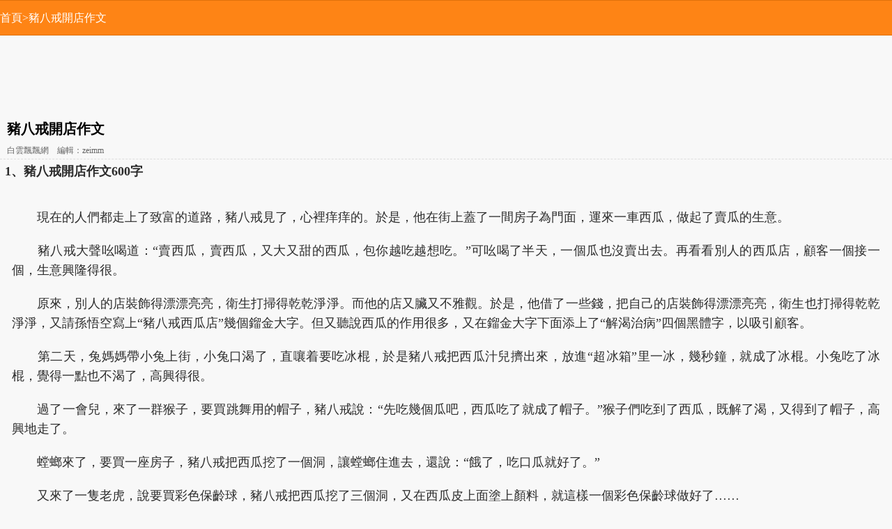

--- FILE ---
content_type: text/html
request_url: https://wap.baiyunpiaopiao.com/zt/11298.shtml
body_size: 6358
content:
<!DOCTYPE HTML>
<html>
<head>
<meta charset="UTF-8" />
<meta name="viewport" content="width=device-width, initial-scale=1.0, minimum-scale=1.0, maximum-scale=1.0, user-scalable=no">
<title>豬八戒開店作文(共5篇)</title>
<link href="https://jib.baiyunpiaopiao.com/m/css/base.css" rel="stylesheet" type="text/css" />
<link href="https://jib.baiyunpiaopiao.com/m/css/content.css" rel="stylesheet" />
<script src="https://jib.baiyunpiaopiao.com/jquery.min.js"></script>
<script src="https://jib.baiyunpiaopiao.com/m/images/big5_mm.js" charset="utf-8"></script>
<link rel="canonical" href="https://big5.baiyunpiaopiao.com/zt/11298.shtml" />
</head>
<body>
    <header class="header_path">
        <div class="path">
            <a href="/">首頁</a>&gt;豬八戒開店作文
        </div>
    </header>
<script type="text/javascript">m("shang1");</script>
    <section class="newsinfo_main">
		<hgroup class="articleTitle">
			<h1>豬八戒開店作文</h1>
			<p>白雲飄飄網　編輯：zeimm</p>
		</hgroup>
<script type="text/javascript">m("shang2");</script>
<article class='articleContent'><h4>1、豬八戒開店作文600字</h4><br><p>　　現在的人們都走上了致富的道路，豬八戒見了，心裡痒痒的。於是，他在街上蓋了一間房子為門面，運來一車西瓜，做起了賣瓜的生意。</p><p>　　豬八戒大聲吆喝道：&ldquo;賣西瓜，賣西瓜，又大又甜的西瓜，包你越吃越想吃。&rdquo;可吆喝了半天，一個瓜也沒賣出去。再看看別人的西瓜店，顧客一個接一個，生意興隆得很。</p><p>　　原來，別人的店裝飾得漂漂亮亮，衛生打掃得乾乾淨淨。而他的店又臟又不雅觀。於是，他借了一些錢，把自己的店裝飾得漂漂亮亮，衛生也打掃得乾乾淨淨，又請孫悟空寫上&ldquo;豬八戒西瓜店&rdquo;幾個鎦金大字。但又聽說西瓜的作用很多，又在鎦金大字下面添上了&ldquo;解渴治病&rdquo;四個黑體字，以吸引顧客。</p><p>　　第二天，兔媽媽帶小兔上街，小兔口渴了，直嚷着要吃冰棍，於是豬八戒把西瓜汁兒擠出來，放進&ldquo;超冰箱&rdquo;里一冰，幾秒鐘，就成了冰棍。小兔吃了冰棍，覺得一點也不渴了，高興得很。</p><p>　　過了一會兒，來了一群猴子，要買跳舞用的帽子，豬八戒說：&ldquo;先吃幾個瓜吧，西瓜吃了就成了帽子。&rdquo;猴子們吃到了西瓜，既解了渴，又得到了帽子，高興地走了。</p><p>　　螳螂來了，要買一座房子，豬八戒把西瓜挖了一個洞，讓螳螂住進去，還說：&ldquo;餓了，吃口瓜就好了。&rdquo;</p><p>　　又來了一隻老虎，說要買彩色保齡球，豬八戒把西瓜挖了三個洞，又在西瓜皮上面塗上顏料，就這樣一個彩色保齡球做好了&hellip;&hellip;</p><p>　　大象也來了，要買兩個花盆，豬八戒把西瓜剖成兩半，並把瓜瓤全挖光了，兩個花盆做好了&hellip;&hellip;</p><p>　　從此，豬八戒的生意越來越紅火，得到了&ldquo;天下第一瓜王&rdquo;的美稱，成了百萬富翁。</p><hr size=1><h4>2、豬八戒開店作文500字</h4><br>師徒四人從西天取經回來，就各忙各的了，唐僧去給人當翻譯，孫悟空愛動腦筋，開了家公司，專為人們出點子搞策劃，沙和尚可是幹活的一把好手，開了家政公司，專幫人幹活。　<br><br>　　豬八戒很沒用，雖然百分之八十的人，覺得豬八戒人好，又溫柔，又討人愛。可是如今的社會，吃飯貴、上學貴，無論誰都有金融危機。　<br><br>　　豬八戒想起了太上老君的話：“如今老人們都需要一個安樂窩，不如開個養老院。”就這樣豬八戒的“夕陽紅托老院”開張了。老人們紛紛來到了托老院，豬八戒看着自己的養老院一天火似一天，在辦公室里笑的合不攏嘴。豬八戒口袋裡的錢越來越多，豬八戒越來越傲慢了，打麻將、賭錢，沉浸在一夜暴富的得意之中。　<br><br>　　可是，近來他托老院里的老人越來越少，最後連一個人都沒有了，豬八戒眼看就要破產了，沒辦法他請來了大師兄孫悟空。孫悟空分析原因，走到廚房的樓梯口，猴哥指指那兒說：“你看，樓梯沒有欄杆，老人很容易摔倒，台階下面有菜湯，老人會滑倒，窗戶往大裝，老人會感到心裡溫暖敞亮。”豬八戒聽了孫悟空的話，一一記在心裡然後洗心革面，又重新開始，把所有的錯誤改進，他的老人院又是一副嶄新的面貌，他一心一意的為老人服務，還成立了慈善機構，許多人都得到了他的幫助。　<br><br>　　面對只見的成就，豬八戒不驕不躁，而是決定要讓這份愛心永遠傳遞下去，成為一名真正的愛心大使。<hr size=1><h4>3、豬八戒開店作文300字</h4><br>豬八戒到了高老莊，因為吃的多，高員外不高興了，就把豬八戒趕了出去。其次，他吃高家的，喝高家的，讓高員外損失很多錢財，也是把他轟出去的原因之一。<br><br>　　豬八戒心裡這個生氣呀！心想：想當年我也是天蓬元帥呢！沒想到竟落了個如此下場！哼！不是嫌我沒錢嗎，我要掙一大筆錢給你瞧瞧！　<br><br>　　因為豬八戒會吃、愛吃、講究吃，所以，豬八戒前思後想，終於決定用自己僅有的幾萬元本錢開了一家大飯館，起名“豬八戒飯館”。　<br><br>　　以後，豬八戒起早貪黑，從來都不睡懶覺。因為他喜歡這一行，又長得很特殊，所以，人們都爭着來飯館一睹他的“芳容”，所以人氣比較旺，生意也比較好。　<br><br>　　於是，豬八戒賺了很多錢。翠蘭也從家裡跑出來，給豬八戒幫忙。　<br><br>　　高員外見豬八戒賺大錢了，就立刻叫他們小兩口回去住，可豬八戒不回去，自己買了套別墅，帶着翠蘭去過自己甜蜜的小日子去了。<hr size=1><h4>4、豬八戒開店作文600字</h4><br><p>　　豬八戒自西天取經回來后，便恢復了從前的模樣，整日好吃懶做，什麼事也不去理會，日子過得很是不錯。</p><p>　　一天，孫悟空來看望豬八戒。他剛想聊幾句家常話，卻看見豬八戒一邊捧着那西瓜肚，一邊和幾個女孩嬉戲。孫悟空的臉拉得八尺長，怒氣沖沖地對豬八戒說：&ldquo;八戒啊，你好吃好色，你能不能找個事干啊！&rdquo;八戒好多時日沒有挨孫悟空的棍棒，囂張了起來：&ldquo;好你個孫悟空，敢跟你豬爺爺較量了啊！？&rdquo;悟空氣得直跺腳，舉起那如意金箍棒便要打。豬八戒這下怕了，直說：&ldquo;啊我去找活干，別打我啊！&rdquo;豬八戒一溜煙跑了，只剩下幾個女孩和孫悟空愣在那兒。</p><p>　　豬八戒來到城裡，一座座高樓大廈樹立在他眼前。豬八戒轉了半天，想：我得開家店，掙不少錢呢！</p><p>　　豬八戒的店正式開張了，豬八戒穿着新衣服喜滋滋的站在櫃檯前，櫃檯里只放着十幾個大西瓜。小松鼠走了進來：&ldquo;豬哥哥，你這兒賣啥呀？&rdquo;豬八戒說：&ldquo;我這兒啊，啥都賣！&rdquo;&ldquo;哦！&rdquo;小松鼠說，&ldquo;賣碗嗎？&rdquo;豬八戒說：&ldquo;賣着哩！&rdquo;豬八戒拿了個西瓜，一刀切成兩半：&ldquo;你拿去，回去把瓜瓤吃了，就是綠色環保碗！&rdquo;小松鼠開心極了，抱着大西瓜走了。</p><p>　　小老鼠來了，問：&ldquo;有小船嗎？我上奶奶家，要過河呢！&rdquo;豬八戒又拿了個大西瓜，一分為二，說：&ldquo;吃了瓜瓤，好船啊！&rdquo;小老鼠樂了：&ldquo;聽起來真不錯！&rdquo;小老鼠笑嘻嘻地托着西瓜走了。</p><p>　　孫悟空又來&ldquo;體察民情&rdquo;了。他一見這個景象，便若有所思的說：&ldquo;八戒變了！我再不能用老眼光來看問題了，大有變化啊！&rdquo;</p><p>　　四年級:李諾</p><hr size=1><h4>5、豬八戒開店作文500字</h4><br><p>　　豬八戒下崗了，在九江開了一家樂美美超市。</p><p>　　豬八戒在電視上大力宣傳他的產品，又請來漂亮小姐做營業員。他還親自站櫃檯，給顧客們熱情地介紹自己的產品。豬八戒很講誠信，而且價格公道。因為豬八戒名氣很大，所以每天都有很多顧客來光顧他的超市，於是豬八戒賺到了很多的鈔票。</p><p>　　半年後，豬八戒想：我賺的錢雖然多，但是離百萬富翁還差一大截呢。於是，豬八戒想出了一個&ldquo;妙計&rdquo;。</p><p>　　第二天，豬八戒把酒罈&ldquo;瘦&rdquo;了身，又把二鍋頭兌了白開水，換了包裝，並美其名曰：茅台白酒&hellip;&hellip;因此豬八戒大撈了一筆錢。可是，超市的生意卻越來越差，顧客的投訴越來越多了。營業員全都辭職了，只剩豬八戒一個人孤零零地守着超市，後悔的眼淚滾了出來。</p><p>　　孫悟空聽說豬八戒賣假產品的事情，來到超市，揪住豬八戒的耳朵，罵道：&ldquo;你好吃懶做的毛病又犯了，做人要厚道，做生意要講誠信，這樣生意才會越做越好，難到這點你都不懂嗎？&rdquo;被孫悟空罵了后，豬八戒改正了錯誤，再也不賣假產品了，超市的生意又好起來了，而且還開了很多家連鎖店。</p><p>　　十多年後，豬八戒的樂美美超市分佈在全國各地。當然，豬八戒也賺了很多的鈔票，成為了中國的&ldquo;比爾&middot;蓋茨&rdquo;，受到了國人的尊重。</p><p>　　江西省九江市潯陽區龍山小學四年級:賈子楠</p><hr size=1></article>
<script type="text/javascript">m("xia1");</script>
        <aside class="articleRelated mt2">
            <h2>網站推薦</h2>
            <ul class="list">
              <li><a href='/zuowen/xiaoxue/liunianji/123230.shtml'>豬八戒開店600字</a></li><li><a href='/zuowen/xiaoxue/sinianji/123231.shtml'>豬八戒開店500字</a></li><li><a href='/zuowen/xiaoxue/sinianji/123232.shtml'>豬八戒開店600字</a></li><li><a href='/zuowen/xiaoxue/wunianji/123233.shtml'>豬八戒開店500字</a></li><li><a href='/zuowen/xiaoxue/sinianji/123234.shtml'>豬八戒開店300字</a></li><li><a href='/zuowen/xiaoxue/sannianji/10254.shtml'>讀《豬八戒新傳》之《豬八戒吃西瓜》有感400字</a></li><li><a href='/zuowen/xiaoxue/wunianji/549800.shtml'>豬八戒開電腦商場400字</a></li><li><a href='/zuowen/xiaoxue/sinianji/686672.shtml'>豬八戒開飛機600字</a></li><li><a href='/zuowen/xiaoxue/wunianji/701275.shtml'>豬八戒開麵包店500字</a></li><li><a href='/zuowen/xiaoxue/ernianji/729375.shtml'>豬八戒開飯館400字</a></li><li><a href='/zuowen/xiaoxue/yinianji/729376.shtml'>豬八戒開黑店350字</a></li><li><a href='/zuowen/xiaoxue/sannianji/111962.shtml'>八戒開飯店300字</a></li><li><a href='/zuowen/xiaoxue/sinianji/111963.shtml'>八戒開飯店800字</a></li><li><a href='/zuowen/xiaoxue/sinianji/632941.shtml'>八戒開服裝店600字</a></li><li><a href='/zuowen/xiaoxue/sinianji/6549.shtml'>豬八戒的水果店700字</a></li><li><a href='/zuowen/xiaoxue/liunianji/7591.shtml'>（100226周記）豬八戒賣西瓜還債600字</a></li><li><a href='/zuowen/xiaoxue/liunianji/7602.shtml'>【豬八戒偷西瓜】700字</a></li><li><a href='/zuowen/xiaoxue/ernianji/10257.shtml'>看圖寫話豬八戒吃西瓜張博洋200字</a></li><li><a href='/zuowen/xiaoxue/wunianji/10293.shtml'>續寫[豬八戒吃西瓜]500字</a></li><li><a href='/zuowen/xiaoxue/sinianji/10294.shtml'>豬八戒吃西瓜600字</a></li><li><a href='/list/rukn6nv.shtml'>豬八戒開店作文大全</a></li><li><a href='/special/6skzsmv.shtml'>豬八戒開店作文</a></li><li><a href='/zt/11322.shtml'>偷着樂作文</a></li><li><a href='/zt/11321.shtml'>寒假收穫作文</a></li><li><a href='/zt/11320.shtml'>真心話作文</a></li><li><a href='/zt/11319.shtml'>這堂課作文</a></li><li><a href='/zt/11318.shtml'>這個周末作文</a></li><li><a href='/zt/11317.shtml'>餵羊作文</a></li><li><a href='/zt/11316.shtml'>那張照片作文</a></li><li><a href='/zt/11315.shtml'>這是誰作文</a></li><li><a href='/zt/11314.shtml'>快樂學習作文</a></li><li><a href='/zt/11313.shtml'>別過作文</a></li><li><a href='/zt/11312.shtml'>遺忘過去作文</a></li><li><a href='/zt/11311.shtml'>踏步作文</a></li><li><a href='/zt/11310.shtml'>牢記歷史作文</a></li><li><a href='/zt/11309.shtml'>跨越作文</a></li><li><a href='/zt/11308.shtml'>把握現在作文</a></li><li><a href='/zt/11307.shtml'>回望過去作文</a></li><li><a href='/zt/11306.shtml'>往昔作文</a></li><li><a href='/zt/11305.shtml'>回首過去作文</a></li><li><a href='/zt/11304.shtml'>回顧歷史作文</a></li><li><a href='/zt/11303.shtml'>陶瓷作文</a></li><li><a href='/zt/11302.shtml'>我們都在作文</a></li><li><a href='/zt/11301.shtml'>虛擬世界作文</a></li><li><a href='/zt/11300.shtml'>斗羅大陸作文</a></li><li><a href='/zt/11299.shtml'>愛的天空作文</a></li><li><a href='/zt/11298.shtml'>豬八戒開店作文</a></li><li><a href='/special/3zr7zs3.shtml'>六一兒童節作文</a></li><li><a href='/special/1whi60d.shtml'>美麗童年作文</a></li><li><a href='/special/5p9y0cd.shtml'>無聲的世界作文</a></li><li><a href='/special/ikew72q.shtml'>讀金色的魚鉤有感作文</a></li><li><a href='/special/loydekr.shtml'>我懂作文</a></li><li><a href='/special/40pcx9u.shtml'>可怕的夢作文</a></li><li><a href='/special/5hfu0rl.shtml'>看音樂噴泉作文</a></li><li><a href='/special/85548ws.shtml'>水滸作文</a></li><li><a href='/special/hfanl2g.shtml'>美麗的季節作文</a></li><li><a href='/special/kqj5221.shtml'>我嘗到了失敗的滋味作文</a></li>
            </ul>
        </aside>
    </section>
<script type="text/javascript">m("xia2");</script>
    <footer class="sub_footer">
        <p><a href='/'>白雲飄飄網</a></p>
        <p>wap.baiyunpiaopiao.com</p>
    </footer>
<script defer src="https://static.cloudflareinsights.com/beacon.min.js/vcd15cbe7772f49c399c6a5babf22c1241717689176015" integrity="sha512-ZpsOmlRQV6y907TI0dKBHq9Md29nnaEIPlkf84rnaERnq6zvWvPUqr2ft8M1aS28oN72PdrCzSjY4U6VaAw1EQ==" data-cf-beacon='{"version":"2024.11.0","token":"6e34a4510a704dd2b8d9cc56eab1a933","r":1,"server_timing":{"name":{"cfCacheStatus":true,"cfEdge":true,"cfExtPri":true,"cfL4":true,"cfOrigin":true,"cfSpeedBrain":true},"location_startswith":null}}' crossorigin="anonymous"></script>
</body>
</html>

--- FILE ---
content_type: text/html; charset=utf-8
request_url: https://www.google.com/recaptcha/api2/aframe
body_size: 269
content:
<!DOCTYPE HTML><html><head><meta http-equiv="content-type" content="text/html; charset=UTF-8"></head><body><script nonce="DXMSwAaMZbEFeVakBg4kCQ">/** Anti-fraud and anti-abuse applications only. See google.com/recaptcha */ try{var clients={'sodar':'https://pagead2.googlesyndication.com/pagead/sodar?'};window.addEventListener("message",function(a){try{if(a.source===window.parent){var b=JSON.parse(a.data);var c=clients[b['id']];if(c){var d=document.createElement('img');d.src=c+b['params']+'&rc='+(localStorage.getItem("rc::a")?sessionStorage.getItem("rc::b"):"");window.document.body.appendChild(d);sessionStorage.setItem("rc::e",parseInt(sessionStorage.getItem("rc::e")||0)+1);localStorage.setItem("rc::h",'1769008634624');}}}catch(b){}});window.parent.postMessage("_grecaptcha_ready", "*");}catch(b){}</script></body></html>